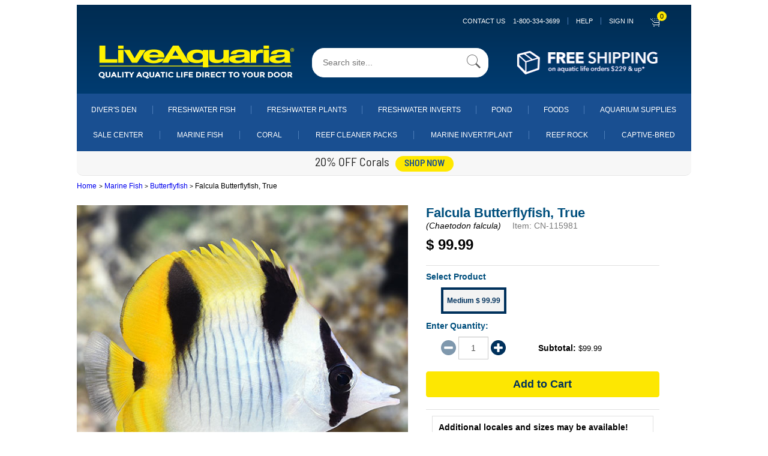

--- FILE ---
content_type: application/javascript
request_url: https://prism.app-us1.com/?a=800566931&u=https%3A%2F%2Fwww.liveaquaria.com%2Fproduct%2F229%2F%3Fpcatid%3D229
body_size: 124
content:
window.visitorGlobalObject=window.visitorGlobalObject||window.prismGlobalObject;window.visitorGlobalObject.setVisitorId('579ddfdf-4c5e-44b3-bf06-ff9fd7a6cf6f', '800566931');window.visitorGlobalObject.setWhitelistedServices('tracking', '800566931');